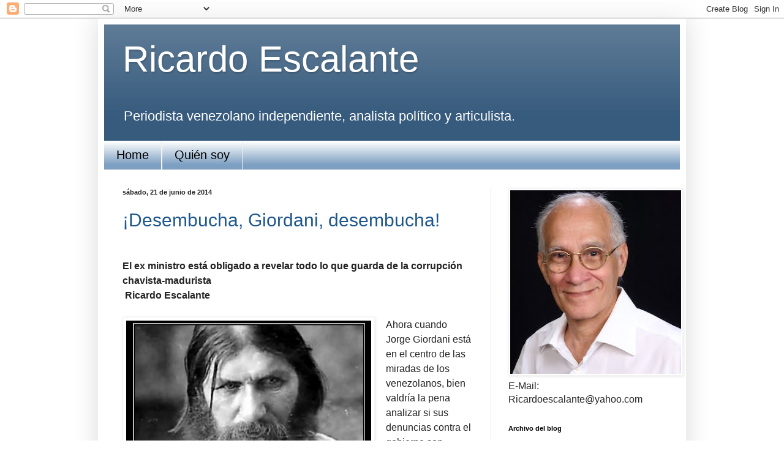

--- FILE ---
content_type: text/plain
request_url: https://www.google-analytics.com/j/collect?v=1&_v=j102&a=1972792649&t=pageview&_s=1&dl=http%3A%2F%2Fwww.ricardoescalante.com%2F2014%2F06%2F&ul=en-us%40posix&dt=Ricardo%20Escalante%3A%20junio%202014&sr=1280x720&vp=1280x720&_u=IEBAAEABAAAAACAAI~&jid=341143111&gjid=1379710055&cid=439885570.1769242368&tid=UA-39167360-1&_gid=1252457659.1769242368&_r=1&_slc=1&z=1450549466
body_size: -453
content:
2,cG-3FBCYTJ8CQ